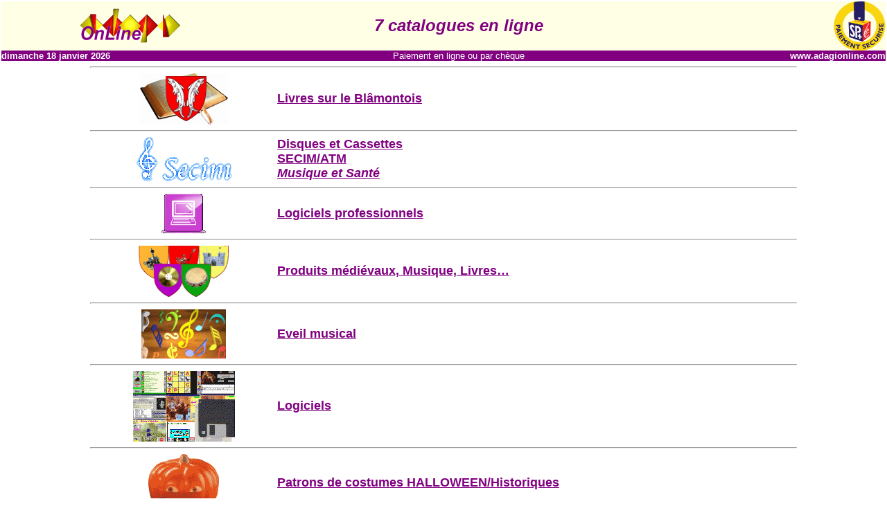

--- FILE ---
content_type: text/html
request_url: https://www.adagionline.com/pagedegarde.asp
body_size: 6294
content:

<html>

<head>
<meta http-equiv="Content-Type"
content="text/html; charset=iso-8859-1">
<meta http-equiv="description"
content="ADAGIO - Magasins en lignes: Disques et cassettes audio SECIM, relaxation, musicothérapie... - CONSOMédia 2000 : CD ROM Votre partenaire juridique - MEDIEVAL : patrons, livres, musique, instruments...">
<meta http-equiv="Keywords"
content="Magasin, Adagio, Médieval, Medieval, Secim, CONSOMédia, Consomedia, online, PAPO, Chevaliers, Tambourins, Percussions, Diehl, Patrons, Costumes, Château, Tour, Blâmont, Vikings, Disque, Musique, Relaxation, Musicothérapie, Harpe,  Psaltérion, Cuisine, Recettes, Celtique, Cartes">

<title>ADAGIOnline - Nos différents catalogues en ligne - Paiement sécurisé</title>
</head>

<body bgcolor="#FFFFFF" topmargin="2" leftmargin="2">

<table border="0" cellpadding="0" cellspacing="0" width="100%"
bgcolor="#FFFFE6">
    <tr>
        <td align="center" width="30"><p align="center"><img
        src="images/adagionline.gif"></p>
        </td>
        <td><p align="center"><font color="#800080" size="5"
        face="Arial"><em><strong>7 catalogues
         en ligne</strong></em></font></p>
        </td>
        <td align="right" valign="top" >
           <a href="spplus.asp"><img src="images/logo_spplus.gif" alt="Paiement en ligne sécurisé"  border=0></a>
         </td>

    </tr>
    <tr>
       <td  bgcolor="#800080">
	<font color="#FFFFFF" size="2" face="Arial">
                <b>dimanche 18 janvier 2026</b>
	</font>
       </td>
       <td bgcolor="#800080" align=center>
	<font color="#FFFFFF" size="2" face="Arial">
                Paiement en ligne ou par chèque
	</font>
       </td>

       <td bgcolor="#800080" align=right>
	<font color="#FFFFFF" size="2" face="Arial">
                <b>www.adagionline.com</b>
	</font>
       </td>
   </tr>
</table>

<table border="0" cellpadding="0" cellspacing="0" width="80%" align="center">
    <tr>
        <td colspan="2"><hr>
        </td>
    </tr>

         <tr>
        <td><p align="center"><a
        href="default.asp?mag=BLAMONT"><img
        src="images/blamont.gif"
        alt="Accès au magasin BLAMONT"
        border="0"></a> </p>
        </td>
        <td><a
        href="default.asp?mag=BLAMONT"><font
        color="#800080" size="4" face="Arial"><strong>Livres sur le Blâmontois</strong></font></a><font
        color="#800080" size="4" face="Arial"><strong> </strong></font></td>
    </tr>
    <tr>
        <td colspan="2"><hr>
        </td>
    </tr>
   
         <tr>
        <td><p align="center"><a
        href="default.asp?mag=SECIM"><img
        src="images/secim.gif"
        alt="Accès au magasin SECIM"
        border="0"></a> </p>
        </td>
        <td><a
        href="default.asp?mag=SECIM"><font
        color="#800080" size="4" face="Arial"><strong>Disques et Cassettes<br>SECIM/ATM<br><i>Musique et Santé</i></strong></font></a><font
        color="#800080" size="4" face="Arial"><strong> </strong></font></td>
    </tr>
    <tr>
        <td colspan="2"><hr>
        </td>
    </tr>
   
         <tr>
        <td><p align="center"><a
        href="default.asp?mag=LOGICIELSPRO"><img
        src="images/logicielpro.gif"
        alt="Accès au magasin LOGICIELSPRO"
        border="0"></a> </p>
        </td>
        <td><a
        href="default.asp?mag=LOGICIELSPRO"><font
        color="#800080" size="4" face="Arial"><strong>Logiciels professionnels</strong></font></a><font
        color="#800080" size="4" face="Arial"><strong> </strong></font></td>
    </tr>
    <tr>
        <td colspan="2"><hr>
        </td>
    </tr>
   
         <tr>
        <td><p align="center"><a
        href="default.asp?mag=MEDIEVAL"><img
        src="images/medieval.gif"
        alt="Accès au magasin MEDIEVAL"
        border="0"></a> </p>
        </td>
        <td><a
        href="default.asp?mag=MEDIEVAL"><font
        color="#800080" size="4" face="Arial"><strong>Produits médiévaux, Musique, Livres…</strong></font></a><font
        color="#800080" size="4" face="Arial"><strong> </strong></font></td>
    </tr>
    <tr>
        <td colspan="2"><hr>
        </td>
    </tr>
   
         <tr>
        <td><p align="center"><a
        href="default.asp?mag=EVEIL"><img
        src="images/eveil.gif"
        alt="Accès au magasin EVEIL"
        border="0"></a> </p>
        </td>
        <td><a
        href="default.asp?mag=EVEIL"><font
        color="#800080" size="4" face="Arial"><strong>Eveil musical</strong></font></a><font
        color="#800080" size="4" face="Arial"><strong> </strong></font></td>
    </tr>
    <tr>
        <td colspan="2"><hr>
        </td>
    </tr>
   
         <tr>
        <td><p align="center"><a
        href="default.asp?mag=LOGICIELS"><img
        src="images/soft.gif"
        alt="Accès au magasin LOGICIELS"
        border="0"></a> </p>
        </td>
        <td><a
        href="default.asp?mag=LOGICIELS"><font
        color="#800080" size="4" face="Arial"><strong>Logiciels</strong></font></a><font
        color="#800080" size="4" face="Arial"><strong> </strong></font></td>
    </tr>
    <tr>
        <td colspan="2"><hr>
        </td>
    </tr>
   
         <tr>
        <td><p align="center"><a
        href="default.asp?mag=HALLOWEEN"><img
        src="images/halloween.gif"
        alt="Accès au magasin HALLOWEEN"
        border="0"></a> </p>
        </td>
        <td><a
        href="default.asp?mag=HALLOWEEN"><font
        color="#800080" size="4" face="Arial"><strong>Patrons de costumes HALLOWEEN/Historiques</strong></font></a><font
        color="#800080" size="4" face="Arial"><strong> </strong></font></td>
    </tr>
    <tr>
        <td colspan="2"><hr>
        </td>
    </tr>
   </table>

<table border="0" width="100%">
    <tr>
        <td colspan="2"><hr size="1">
        </td>
    </tr>
    <tr>
        <td><p align="center"><font size="1" face="Arial">www.adagionline.com - Copyright
        © 2002/2020 ADAGIO<br>
        Adagio Sarl - 1, rue de la Gare - 54450 Blâmont - France
        - RCS Nancy B 398 487 793</font></p>
        </td>
    </tr>
</table>

</body>
</html>
